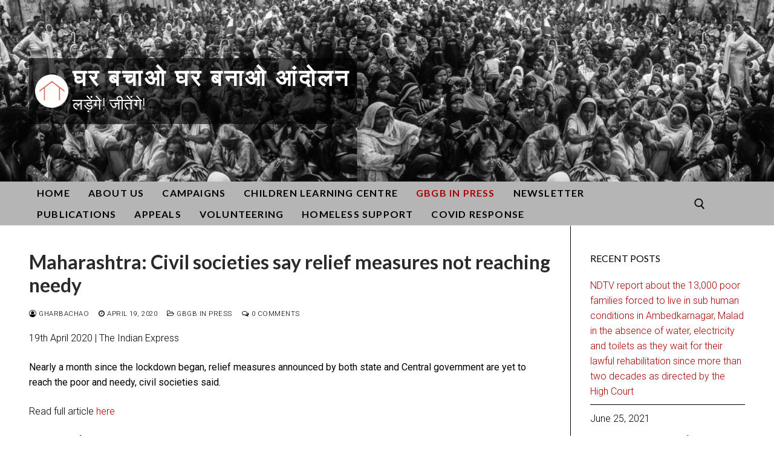

--- FILE ---
content_type: text/html; charset=UTF-8
request_url: https://gbgbandolan.org/gbgb-in-press/maharashtra-civil-societies-say-relief-measures-not-reaching-needy/
body_size: 15861
content:
<!doctype html>
<html lang="en">
<head>
	<meta charset="UTF-8">
	<meta name="viewport" content="width=device-width, initial-scale=1, maximum-scale=10.0, user-scalable=yes">
	<link rel="profile" href="http://gmpg.org/xfn/11">
	<title>Maharashtra: Civil societies say relief measures not reaching needy - घर बचाओ घर बनाओ आंदोलन</title>
	<style>img:is([sizes="auto" i], [sizes^="auto," i]) { contain-intrinsic-size: 3000px 1500px }</style>
	
<!-- The SEO Framework by Sybre Waaijer -->
<meta name="robots" content="max-snippet:-1,max-image-preview:standard,max-video-preview:-1" />
<link rel="canonical" href="https://gbgbandolan.org/gbgb-in-press/maharashtra-civil-societies-say-relief-measures-not-reaching-needy/" />
<meta name="description" content="19th April 2020 | The Indian Express Nearly a month since the lockdown began, relief measures announced by both state and Central government are yet to reach…" />
<meta property="og:type" content="article" />
<meta property="og:locale" content="en_GB" />
<meta property="og:site_name" content="घर बचाओ घर बनाओ आंदोलन" />
<meta property="og:title" content="Maharashtra: Civil societies say relief measures not reaching needy" />
<meta property="og:description" content="19th April 2020 | The Indian Express Nearly a month since the lockdown began, relief measures announced by both state and Central government are yet to reach the poor and needy, civil societies said." />
<meta property="og:url" content="https://gbgbandolan.org/gbgb-in-press/maharashtra-civil-societies-say-relief-measures-not-reaching-needy/" />
<meta property="og:image" content="https://gbgbandolan.org/wp-content/uploads/sites/6/2021/04/cropped-Screen-Shot-2021-04-11-at-12.10.50-AM.png" />
<meta property="og:image:width" content="1267" />
<meta property="og:image:height" content="684" />
<meta property="article:published_time" content="2020-04-19T07:27:35+00:00" />
<meta property="article:modified_time" content="2020-12-24T16:41:45+00:00" />
<meta name="twitter:card" content="summary_large_image" />
<meta name="twitter:title" content="Maharashtra: Civil societies say relief measures not reaching needy" />
<meta name="twitter:description" content="19th April 2020 | The Indian Express Nearly a month since the lockdown began, relief measures announced by both state and Central government are yet to reach the poor and needy, civil societies said." />
<meta name="twitter:image" content="https://gbgbandolan.org/wp-content/uploads/sites/6/2021/04/cropped-Screen-Shot-2021-04-11-at-12.10.50-AM.png" />
<script type="application/ld+json">{"@context":"https://schema.org","@graph":[{"@type":"WebSite","@id":"https://gbgbandolan.org/#/schema/WebSite","url":"https://gbgbandolan.org/","name":"घर बचाओ घर बनाओ आंदोलन","description":"लड़ेंगे! जीतेंगे!","inLanguage":"en","potentialAction":{"@type":"SearchAction","target":{"@type":"EntryPoint","urlTemplate":"https://gbgbandolan.org/search/{search_term_string}/"},"query-input":"required name=search_term_string"},"publisher":{"@type":"Organization","@id":"https://gbgbandolan.org/#/schema/Organization","name":"घर बचाओ घर बनाओ आंदोलन","url":"https://gbgbandolan.org/","logo":{"@type":"ImageObject","url":"https://gbgbandolan.org/wp-content/uploads/sites/6/2021/05/cropped-cropped-circle-cropped-3.png","contentUrl":"https://gbgbandolan.org/wp-content/uploads/sites/6/2021/05/cropped-cropped-circle-cropped-3.png","width":512,"height":512}}},{"@type":"WebPage","@id":"https://gbgbandolan.org/gbgb-in-press/maharashtra-civil-societies-say-relief-measures-not-reaching-needy/","url":"https://gbgbandolan.org/gbgb-in-press/maharashtra-civil-societies-say-relief-measures-not-reaching-needy/","name":"Maharashtra: Civil societies say relief measures not reaching needy - घर बचाओ घर बनाओ आंदोलन","description":"19th April 2020 | The Indian Express Nearly a month since the lockdown began, relief measures announced by both state and Central government are yet to reach…","inLanguage":"en","isPartOf":{"@id":"https://gbgbandolan.org/#/schema/WebSite"},"breadcrumb":{"@type":"BreadcrumbList","@id":"https://gbgbandolan.org/#/schema/BreadcrumbList","itemListElement":[{"@type":"ListItem","position":1,"item":"https://gbgbandolan.org/","name":"घर बचाओ घर बनाओ आंदोलन"},{"@type":"ListItem","position":2,"item":"https://gbgbandolan.org/category/gbgb-in-press/","name":"Category: GBGB in Press"},{"@type":"ListItem","position":3,"name":"Maharashtra: Civil societies say relief measures not reaching needy"}]},"potentialAction":{"@type":"ReadAction","target":"https://gbgbandolan.org/gbgb-in-press/maharashtra-civil-societies-say-relief-measures-not-reaching-needy/"},"datePublished":"2020-04-19T07:27:35+00:00","dateModified":"2020-12-24T16:41:45+00:00","author":{"@type":"Person","@id":"https://gbgbandolan.org/#/schema/Person/8b07d84efe784539713c90629d6a557e","name":"gharbachao"}}]}</script>
<!-- / The SEO Framework by Sybre Waaijer | 18.57ms meta | 0.48ms boot -->

<link rel='dns-prefetch' href='//gbgbandolan.org' />
<link rel='dns-prefetch' href='//fonts.googleapis.com' />
<link rel="alternate" type="application/rss+xml" title="घर बचाओ घर बनाओ आंदोलन &raquo; Feed" href="https://gbgbandolan.org/feed/" />
<link rel="alternate" type="application/rss+xml" title="घर बचाओ घर बनाओ आंदोलन &raquo; Comments Feed" href="https://gbgbandolan.org/comments/feed/" />
<link rel="alternate" type="application/rss+xml" title="घर बचाओ घर बनाओ आंदोलन &raquo; Maharashtra: Civil societies say relief measures not reaching needy Comments Feed" href="https://gbgbandolan.org/gbgb-in-press/maharashtra-civil-societies-say-relief-measures-not-reaching-needy/feed/" />
<script type="text/javascript">
/* <![CDATA[ */
window._wpemojiSettings = {"baseUrl":"https:\/\/s.w.org\/images\/core\/emoji\/16.0.1\/72x72\/","ext":".png","svgUrl":"https:\/\/s.w.org\/images\/core\/emoji\/16.0.1\/svg\/","svgExt":".svg","source":{"concatemoji":"https:\/\/gbgbandolan.org\/wp-includes\/js\/wp-emoji-release.min.js?ver=6.8.3"}};
/*! This file is auto-generated */
!function(s,n){var o,i,e;function c(e){try{var t={supportTests:e,timestamp:(new Date).valueOf()};sessionStorage.setItem(o,JSON.stringify(t))}catch(e){}}function p(e,t,n){e.clearRect(0,0,e.canvas.width,e.canvas.height),e.fillText(t,0,0);var t=new Uint32Array(e.getImageData(0,0,e.canvas.width,e.canvas.height).data),a=(e.clearRect(0,0,e.canvas.width,e.canvas.height),e.fillText(n,0,0),new Uint32Array(e.getImageData(0,0,e.canvas.width,e.canvas.height).data));return t.every(function(e,t){return e===a[t]})}function u(e,t){e.clearRect(0,0,e.canvas.width,e.canvas.height),e.fillText(t,0,0);for(var n=e.getImageData(16,16,1,1),a=0;a<n.data.length;a++)if(0!==n.data[a])return!1;return!0}function f(e,t,n,a){switch(t){case"flag":return n(e,"\ud83c\udff3\ufe0f\u200d\u26a7\ufe0f","\ud83c\udff3\ufe0f\u200b\u26a7\ufe0f")?!1:!n(e,"\ud83c\udde8\ud83c\uddf6","\ud83c\udde8\u200b\ud83c\uddf6")&&!n(e,"\ud83c\udff4\udb40\udc67\udb40\udc62\udb40\udc65\udb40\udc6e\udb40\udc67\udb40\udc7f","\ud83c\udff4\u200b\udb40\udc67\u200b\udb40\udc62\u200b\udb40\udc65\u200b\udb40\udc6e\u200b\udb40\udc67\u200b\udb40\udc7f");case"emoji":return!a(e,"\ud83e\udedf")}return!1}function g(e,t,n,a){var r="undefined"!=typeof WorkerGlobalScope&&self instanceof WorkerGlobalScope?new OffscreenCanvas(300,150):s.createElement("canvas"),o=r.getContext("2d",{willReadFrequently:!0}),i=(o.textBaseline="top",o.font="600 32px Arial",{});return e.forEach(function(e){i[e]=t(o,e,n,a)}),i}function t(e){var t=s.createElement("script");t.src=e,t.defer=!0,s.head.appendChild(t)}"undefined"!=typeof Promise&&(o="wpEmojiSettingsSupports",i=["flag","emoji"],n.supports={everything:!0,everythingExceptFlag:!0},e=new Promise(function(e){s.addEventListener("DOMContentLoaded",e,{once:!0})}),new Promise(function(t){var n=function(){try{var e=JSON.parse(sessionStorage.getItem(o));if("object"==typeof e&&"number"==typeof e.timestamp&&(new Date).valueOf()<e.timestamp+604800&&"object"==typeof e.supportTests)return e.supportTests}catch(e){}return null}();if(!n){if("undefined"!=typeof Worker&&"undefined"!=typeof OffscreenCanvas&&"undefined"!=typeof URL&&URL.createObjectURL&&"undefined"!=typeof Blob)try{var e="postMessage("+g.toString()+"("+[JSON.stringify(i),f.toString(),p.toString(),u.toString()].join(",")+"));",a=new Blob([e],{type:"text/javascript"}),r=new Worker(URL.createObjectURL(a),{name:"wpTestEmojiSupports"});return void(r.onmessage=function(e){c(n=e.data),r.terminate(),t(n)})}catch(e){}c(n=g(i,f,p,u))}t(n)}).then(function(e){for(var t in e)n.supports[t]=e[t],n.supports.everything=n.supports.everything&&n.supports[t],"flag"!==t&&(n.supports.everythingExceptFlag=n.supports.everythingExceptFlag&&n.supports[t]);n.supports.everythingExceptFlag=n.supports.everythingExceptFlag&&!n.supports.flag,n.DOMReady=!1,n.readyCallback=function(){n.DOMReady=!0}}).then(function(){return e}).then(function(){var e;n.supports.everything||(n.readyCallback(),(e=n.source||{}).concatemoji?t(e.concatemoji):e.wpemoji&&e.twemoji&&(t(e.twemoji),t(e.wpemoji)))}))}((window,document),window._wpemojiSettings);
/* ]]> */
</script>
<style id='wp-emoji-styles-inline-css' type='text/css'>

	img.wp-smiley, img.emoji {
		display: inline !important;
		border: none !important;
		box-shadow: none !important;
		height: 1em !important;
		width: 1em !important;
		margin: 0 0.07em !important;
		vertical-align: -0.1em !important;
		background: none !important;
		padding: 0 !important;
	}
</style>
<link rel='stylesheet' id='wp-block-library-css' href='https://gbgbandolan.org/wp-includes/css/dist/block-library/style.min.css?ver=6.8.3' type='text/css' media='all' />
<style id='classic-theme-styles-inline-css' type='text/css'>
/*! This file is auto-generated */
.wp-block-button__link{color:#fff;background-color:#32373c;border-radius:9999px;box-shadow:none;text-decoration:none;padding:calc(.667em + 2px) calc(1.333em + 2px);font-size:1.125em}.wp-block-file__button{background:#32373c;color:#fff;text-decoration:none}
</style>
<style id='global-styles-inline-css' type='text/css'>
:root{--wp--preset--aspect-ratio--square: 1;--wp--preset--aspect-ratio--4-3: 4/3;--wp--preset--aspect-ratio--3-4: 3/4;--wp--preset--aspect-ratio--3-2: 3/2;--wp--preset--aspect-ratio--2-3: 2/3;--wp--preset--aspect-ratio--16-9: 16/9;--wp--preset--aspect-ratio--9-16: 9/16;--wp--preset--color--black: #000000;--wp--preset--color--cyan-bluish-gray: #abb8c3;--wp--preset--color--white: #ffffff;--wp--preset--color--pale-pink: #f78da7;--wp--preset--color--vivid-red: #cf2e2e;--wp--preset--color--luminous-vivid-orange: #ff6900;--wp--preset--color--luminous-vivid-amber: #fcb900;--wp--preset--color--light-green-cyan: #7bdcb5;--wp--preset--color--vivid-green-cyan: #00d084;--wp--preset--color--pale-cyan-blue: #8ed1fc;--wp--preset--color--vivid-cyan-blue: #0693e3;--wp--preset--color--vivid-purple: #9b51e0;--wp--preset--gradient--vivid-cyan-blue-to-vivid-purple: linear-gradient(135deg,rgba(6,147,227,1) 0%,rgb(155,81,224) 100%);--wp--preset--gradient--light-green-cyan-to-vivid-green-cyan: linear-gradient(135deg,rgb(122,220,180) 0%,rgb(0,208,130) 100%);--wp--preset--gradient--luminous-vivid-amber-to-luminous-vivid-orange: linear-gradient(135deg,rgba(252,185,0,1) 0%,rgba(255,105,0,1) 100%);--wp--preset--gradient--luminous-vivid-orange-to-vivid-red: linear-gradient(135deg,rgba(255,105,0,1) 0%,rgb(207,46,46) 100%);--wp--preset--gradient--very-light-gray-to-cyan-bluish-gray: linear-gradient(135deg,rgb(238,238,238) 0%,rgb(169,184,195) 100%);--wp--preset--gradient--cool-to-warm-spectrum: linear-gradient(135deg,rgb(74,234,220) 0%,rgb(151,120,209) 20%,rgb(207,42,186) 40%,rgb(238,44,130) 60%,rgb(251,105,98) 80%,rgb(254,248,76) 100%);--wp--preset--gradient--blush-light-purple: linear-gradient(135deg,rgb(255,206,236) 0%,rgb(152,150,240) 100%);--wp--preset--gradient--blush-bordeaux: linear-gradient(135deg,rgb(254,205,165) 0%,rgb(254,45,45) 50%,rgb(107,0,62) 100%);--wp--preset--gradient--luminous-dusk: linear-gradient(135deg,rgb(255,203,112) 0%,rgb(199,81,192) 50%,rgb(65,88,208) 100%);--wp--preset--gradient--pale-ocean: linear-gradient(135deg,rgb(255,245,203) 0%,rgb(182,227,212) 50%,rgb(51,167,181) 100%);--wp--preset--gradient--electric-grass: linear-gradient(135deg,rgb(202,248,128) 0%,rgb(113,206,126) 100%);--wp--preset--gradient--midnight: linear-gradient(135deg,rgb(2,3,129) 0%,rgb(40,116,252) 100%);--wp--preset--font-size--small: 13px;--wp--preset--font-size--medium: 20px;--wp--preset--font-size--large: 36px;--wp--preset--font-size--x-large: 42px;--wp--preset--spacing--20: 0.44rem;--wp--preset--spacing--30: 0.67rem;--wp--preset--spacing--40: 1rem;--wp--preset--spacing--50: 1.5rem;--wp--preset--spacing--60: 2.25rem;--wp--preset--spacing--70: 3.38rem;--wp--preset--spacing--80: 5.06rem;--wp--preset--shadow--natural: 6px 6px 9px rgba(0, 0, 0, 0.2);--wp--preset--shadow--deep: 12px 12px 50px rgba(0, 0, 0, 0.4);--wp--preset--shadow--sharp: 6px 6px 0px rgba(0, 0, 0, 0.2);--wp--preset--shadow--outlined: 6px 6px 0px -3px rgba(255, 255, 255, 1), 6px 6px rgba(0, 0, 0, 1);--wp--preset--shadow--crisp: 6px 6px 0px rgba(0, 0, 0, 1);}:where(.is-layout-flex){gap: 0.5em;}:where(.is-layout-grid){gap: 0.5em;}body .is-layout-flex{display: flex;}.is-layout-flex{flex-wrap: wrap;align-items: center;}.is-layout-flex > :is(*, div){margin: 0;}body .is-layout-grid{display: grid;}.is-layout-grid > :is(*, div){margin: 0;}:where(.wp-block-columns.is-layout-flex){gap: 2em;}:where(.wp-block-columns.is-layout-grid){gap: 2em;}:where(.wp-block-post-template.is-layout-flex){gap: 1.25em;}:where(.wp-block-post-template.is-layout-grid){gap: 1.25em;}.has-black-color{color: var(--wp--preset--color--black) !important;}.has-cyan-bluish-gray-color{color: var(--wp--preset--color--cyan-bluish-gray) !important;}.has-white-color{color: var(--wp--preset--color--white) !important;}.has-pale-pink-color{color: var(--wp--preset--color--pale-pink) !important;}.has-vivid-red-color{color: var(--wp--preset--color--vivid-red) !important;}.has-luminous-vivid-orange-color{color: var(--wp--preset--color--luminous-vivid-orange) !important;}.has-luminous-vivid-amber-color{color: var(--wp--preset--color--luminous-vivid-amber) !important;}.has-light-green-cyan-color{color: var(--wp--preset--color--light-green-cyan) !important;}.has-vivid-green-cyan-color{color: var(--wp--preset--color--vivid-green-cyan) !important;}.has-pale-cyan-blue-color{color: var(--wp--preset--color--pale-cyan-blue) !important;}.has-vivid-cyan-blue-color{color: var(--wp--preset--color--vivid-cyan-blue) !important;}.has-vivid-purple-color{color: var(--wp--preset--color--vivid-purple) !important;}.has-black-background-color{background-color: var(--wp--preset--color--black) !important;}.has-cyan-bluish-gray-background-color{background-color: var(--wp--preset--color--cyan-bluish-gray) !important;}.has-white-background-color{background-color: var(--wp--preset--color--white) !important;}.has-pale-pink-background-color{background-color: var(--wp--preset--color--pale-pink) !important;}.has-vivid-red-background-color{background-color: var(--wp--preset--color--vivid-red) !important;}.has-luminous-vivid-orange-background-color{background-color: var(--wp--preset--color--luminous-vivid-orange) !important;}.has-luminous-vivid-amber-background-color{background-color: var(--wp--preset--color--luminous-vivid-amber) !important;}.has-light-green-cyan-background-color{background-color: var(--wp--preset--color--light-green-cyan) !important;}.has-vivid-green-cyan-background-color{background-color: var(--wp--preset--color--vivid-green-cyan) !important;}.has-pale-cyan-blue-background-color{background-color: var(--wp--preset--color--pale-cyan-blue) !important;}.has-vivid-cyan-blue-background-color{background-color: var(--wp--preset--color--vivid-cyan-blue) !important;}.has-vivid-purple-background-color{background-color: var(--wp--preset--color--vivid-purple) !important;}.has-black-border-color{border-color: var(--wp--preset--color--black) !important;}.has-cyan-bluish-gray-border-color{border-color: var(--wp--preset--color--cyan-bluish-gray) !important;}.has-white-border-color{border-color: var(--wp--preset--color--white) !important;}.has-pale-pink-border-color{border-color: var(--wp--preset--color--pale-pink) !important;}.has-vivid-red-border-color{border-color: var(--wp--preset--color--vivid-red) !important;}.has-luminous-vivid-orange-border-color{border-color: var(--wp--preset--color--luminous-vivid-orange) !important;}.has-luminous-vivid-amber-border-color{border-color: var(--wp--preset--color--luminous-vivid-amber) !important;}.has-light-green-cyan-border-color{border-color: var(--wp--preset--color--light-green-cyan) !important;}.has-vivid-green-cyan-border-color{border-color: var(--wp--preset--color--vivid-green-cyan) !important;}.has-pale-cyan-blue-border-color{border-color: var(--wp--preset--color--pale-cyan-blue) !important;}.has-vivid-cyan-blue-border-color{border-color: var(--wp--preset--color--vivid-cyan-blue) !important;}.has-vivid-purple-border-color{border-color: var(--wp--preset--color--vivid-purple) !important;}.has-vivid-cyan-blue-to-vivid-purple-gradient-background{background: var(--wp--preset--gradient--vivid-cyan-blue-to-vivid-purple) !important;}.has-light-green-cyan-to-vivid-green-cyan-gradient-background{background: var(--wp--preset--gradient--light-green-cyan-to-vivid-green-cyan) !important;}.has-luminous-vivid-amber-to-luminous-vivid-orange-gradient-background{background: var(--wp--preset--gradient--luminous-vivid-amber-to-luminous-vivid-orange) !important;}.has-luminous-vivid-orange-to-vivid-red-gradient-background{background: var(--wp--preset--gradient--luminous-vivid-orange-to-vivid-red) !important;}.has-very-light-gray-to-cyan-bluish-gray-gradient-background{background: var(--wp--preset--gradient--very-light-gray-to-cyan-bluish-gray) !important;}.has-cool-to-warm-spectrum-gradient-background{background: var(--wp--preset--gradient--cool-to-warm-spectrum) !important;}.has-blush-light-purple-gradient-background{background: var(--wp--preset--gradient--blush-light-purple) !important;}.has-blush-bordeaux-gradient-background{background: var(--wp--preset--gradient--blush-bordeaux) !important;}.has-luminous-dusk-gradient-background{background: var(--wp--preset--gradient--luminous-dusk) !important;}.has-pale-ocean-gradient-background{background: var(--wp--preset--gradient--pale-ocean) !important;}.has-electric-grass-gradient-background{background: var(--wp--preset--gradient--electric-grass) !important;}.has-midnight-gradient-background{background: var(--wp--preset--gradient--midnight) !important;}.has-small-font-size{font-size: var(--wp--preset--font-size--small) !important;}.has-medium-font-size{font-size: var(--wp--preset--font-size--medium) !important;}.has-large-font-size{font-size: var(--wp--preset--font-size--large) !important;}.has-x-large-font-size{font-size: var(--wp--preset--font-size--x-large) !important;}
:where(.wp-block-post-template.is-layout-flex){gap: 1.25em;}:where(.wp-block-post-template.is-layout-grid){gap: 1.25em;}
:where(.wp-block-columns.is-layout-flex){gap: 2em;}:where(.wp-block-columns.is-layout-grid){gap: 2em;}
:root :where(.wp-block-pullquote){font-size: 1.5em;line-height: 1.6;}
</style>
<link rel='stylesheet' id='buttonscript-css' href='https://gbgbandolan.org/wp-content/plugins/sputznik-siteorigin-widgets/assets/css/sow.css?ver=1768654065' type='text/css' media='all' />
<link rel='stylesheet' id='font-awesome-css' href='https://gbgbandolan.org/wp-content/themes/customify/assets/fonts/font-awesome/css/font-awesome.min.css?ver=5.0.0' type='text/css' media='all' />
<link rel='stylesheet' id='customify-google-font-css' href='//fonts.googleapis.com/css?family=Roboto%3A100%2C100i%2C300%2C300i%2C400%2C400i%2C500%2C500i%2C700%2C700i%2C900%2C900i%7CLato%3A100%2C100i%2C300%2C300i%2C400%2C400i%2C700%2C700i%2C900%2C900i&#038;display=swap&#038;ver=0.4.11' type='text/css' media='all' />
<link rel='stylesheet' id='customify-style-css' href='https://gbgbandolan.org/wp-content/themes/customify/style.min.css?ver=0.4.11' type='text/css' media='all' />
<style id='customify-style-inline-css' type='text/css'>
.header-top .header--row-inner,body:not(.fl-builder-edit) .button,body:not(.fl-builder-edit) button:not(.menu-mobile-toggle, .components-button, .customize-partial-edit-shortcut-button),body:not(.fl-builder-edit) input[type="button"]:not(.ed_button),button.button,input[type="button"]:not(.ed_button, .components-button, .customize-partial-edit-shortcut-button),input[type="reset"]:not(.components-button, .customize-partial-edit-shortcut-button),input[type="submit"]:not(.components-button, .customize-partial-edit-shortcut-button),.pagination .nav-links > *:hover,.pagination .nav-links span,.nav-menu-desktop.style-full-height .primary-menu-ul > li.current-menu-item > a,.nav-menu-desktop.style-full-height .primary-menu-ul > li.current-menu-ancestor > a,.nav-menu-desktop.style-full-height .primary-menu-ul > li > a:hover,.posts-layout .readmore-button:hover{    background-color: #000000;}.posts-layout .readmore-button {color: #000000;}.pagination .nav-links > *:hover,.pagination .nav-links span,.entry-single .tags-links a:hover,.entry-single .cat-links a:hover,.posts-layout .readmore-button,.posts-layout .readmore-button:hover{    border-color: #000000;}.customify-builder-btn{    background-color: #c3512f;}body{    color: #010101;}abbr, acronym {    border-bottom-color: #010101;}a                {                    color: #aa0000;}a:hover,a:focus,.link-meta:hover, .link-meta a:hover{    color: #1e73be;}h2 + h3,.comments-area h2 + .comments-title,.h2 + h3,.comments-area .h2 + .comments-title,.page-breadcrumb {    border-top-color: #000000;}blockquote,.site-content .widget-area .menu li.current-menu-item > a:before{    border-left-color: #000000;}@media screen and (min-width: 64em) {    .comment-list .children li.comment {        border-left-color: #000000;    }    .comment-list .children li.comment:after {        background-color: #000000;    }}.page-titlebar, .page-breadcrumb,.posts-layout .entry-inner {    border-bottom-color: #000000;}.header-search-form .search-field,.entry-content .page-links a,.header-search-modal,.pagination .nav-links > *,.entry-footer .tags-links a, .entry-footer .cat-links a,.search .content-area article,.site-content .widget-area .menu li.current-menu-item > a,.posts-layout .entry-inner,.post-navigation .nav-links,article.comment .comment-meta,.widget-area .widget_pages li a, .widget-area .widget_categories li a, .widget-area .widget_archive li a, .widget-area .widget_meta li a, .widget-area .widget_nav_menu li a, .widget-area .widget_product_categories li a, .widget-area .widget_recent_entries li a, .widget-area .widget_rss li a,.widget-area .widget_recent_comments li{    border-color: #000000;}.header-search-modal::before {    border-top-color: #000000;    border-left-color: #000000;}@media screen and (min-width: 48em) {    .content-sidebar.sidebar_vertical_border .content-area {        border-right-color: #000000;    }    .sidebar-content.sidebar_vertical_border .content-area {        border-left-color: #000000;    }    .sidebar-sidebar-content.sidebar_vertical_border .sidebar-primary {        border-right-color: #000000;    }    .sidebar-sidebar-content.sidebar_vertical_border .sidebar-secondary {        border-right-color: #000000;    }    .content-sidebar-sidebar.sidebar_vertical_border .sidebar-primary {        border-left-color: #000000;    }    .content-sidebar-sidebar.sidebar_vertical_border .sidebar-secondary {        border-left-color: #000000;    }    .sidebar-content-sidebar.sidebar_vertical_border .content-area {        border-left-color: #000000;        border-right-color: #000000;    }    .sidebar-content-sidebar.sidebar_vertical_border .content-area {        border-left-color: #000000;        border-right-color: #000000;    }}article.comment .comment-post-author {background: #000000;}.pagination .nav-links > *,.link-meta,.link-meta a,.color-meta,.entry-single .tags-links:before,.entry-single .cats-links:before{    color: #000000;}h1, h2, h3, h4, h5, h6 { color: #000000;}.site-content .widget-title { color: #000000;}body {font-family: "Roboto";font-weight: 300;font-size: 16px;}h1, h2, h3, h4, h5, h6, .h1, .h2, .h3, .h4, .h5, .h6 {font-family: "Lato";font-weight: 700;}.site-branding .site-title, .site-branding .site-title a {font-size: 38px;letter-spacing: 3.7px;}.site-branding .site-description {font-size: 26px;}#page-cover {background-image: url("https://gbgbandolan.org/wp-content/themes/customify/assets/images/default-cover.jpg");}.header--row:not(.header--transparent).header-main .header--row-inner  {background-image: url("https://gbgbandolan.org/wp-content/uploads/sites/6/2018/11/GBGB_Cover_1.jpg");-webkit-background-size: auto; -moz-background-size: auto; -o-background-size: auto; background-size: auto;background-position: center;background-repeat: repeat-x;} .header--row:not(.header--transparent).header-bottom .header--row-inner  {background-color: #b5b5b5;} #header-menu-sidebar-bg  {color: #000000; text-decoration-color: #000000;} #header-menu-sidebar-bg .menu li a, #header-menu-sidebar-bg .item--html a, #header-menu-sidebar-bg .cart-item-link, #header-menu-sidebar-bg .nav-toggle-icon  {color: #010101; text-decoration-color: #010101;} #header-menu-sidebar-bg .menu li a:hover, #header-menu-sidebar-bg .item--html a:hover, #header-menu-sidebar-bg .cart-item-link:hover, #header-menu-sidebar-bg li.open-sub .nav-toggle-icon  {color: #aa0000; text-decoration-color: #aa0000;} .sub-menu .li-duplicator {display:none !important;}.builder-header-html-item.item--html p, .builder-header-html-item.item--html {font-size: 22px;}.header--row:not(.header--transparent) .menu-mobile-toggle:hover {color: #aa0000;}.header-search_icon-item .search-icon  {color: #000000; text-decoration-color: #000000;} .header-search_icon-item .header-search-modal  {border-style: solid;} .header-search_icon-item .search-field  {border-style: solid;} .dark-mode .header-search_box-item .search-form-fields, .header-search_box-item .search-form-fields  {border-style: solid;} .builder-item--primary-menu .nav-menu-desktop .primary-menu-ul > li > a  {color: #000000; text-decoration-color: #000000;} .header--row:not(.header--transparent) .builder-item--primary-menu .nav-menu-desktop .primary-menu-ul > li > a:hover, .header--row:not(.header--transparent) .builder-item--primary-menu .nav-menu-desktop .primary-menu-ul > li.current-menu-item > a, .header--row:not(.header--transparent) .builder-item--primary-menu .nav-menu-desktop .primary-menu-ul > li.current-menu-ancestor > a, .header--row:not(.header--transparent) .builder-item--primary-menu .nav-menu-desktop .primary-menu-ul > li.current-menu-parent > a  {color: #aa0000; text-decoration-color: #aa0000;} .builder-item--primary-menu .nav-menu-desktop .primary-menu-ul > li > a,.builder-item-sidebar .primary-menu-sidebar .primary-menu-ul > li > a {font-family: "Lato";font-style: normal;font-weight: 700;text-transform: uppercase;font-size: 16px;line-height: 11px;letter-spacing: 1.2px;}#cb-row--footer-main .footer--row-inner {background-color: #b5b5b5}#cb-row--footer-bottom .footer--row-inner {background-color: #545454}.builder-item--footer_copyright, .builder-item--footer_copyright p {font-weight: normal;}body  {background-color: #FFFFFF;} .site-content .content-area  {background-color: #FFFFFF;} /* CSS for desktop */#page-cover .page-cover-inner {min-height: 300px;}.header--row.header-top .customify-grid, .header--row.header-top .style-full-height .primary-menu-ul > li > a {min-height: 33px;}.header--row.header-main .customify-grid, .header--row.header-main .style-full-height .primary-menu-ul > li > a {min-height: 300px;}.header--row.header-bottom .customify-grid, .header--row.header-bottom .style-full-height .primary-menu-ul > li > a {min-height: 72px;}.header-menu-sidebar-inner {text-align: center;}.site-header .site-branding img { max-width: 55px; } .site-header .cb-row--mobile .site-branding img { width: 55px; }.header--row .builder-first--logo {text-align: left;}.header--row .builder-item--nav-icon, .builder-item.builder-item--group .item--inner.builder-item--nav-icon {margin-right: 7px;}.header--row .builder-first--nav-icon {text-align: right;}.header-search_icon-item .search-submit {margin-left: -40px;}.header-search_box-item .search-submit{margin-left: -40px;} .header-search_box-item .woo_bootster_search .search-submit{margin-left: -40px;} .header-search_box-item .header-search-form button.search-submit{margin-left:-40px;}.header--row .builder-item--primary-menu, .builder-item.builder-item--group .item--inner.builder-item--primary-menu {margin-right: 7px;}.header--row .builder-first--primary-menu {text-align: left;}.footer--row .builder-first--footer-1 {text-align: left;}.footer--row .builder-first--footer_copyright {text-align: center;}.footer-social-icons.customify-builder-social-icons li a { font-size: 24px; }.footer-social-icons.customify-builder-social-icons li a {padding: 0.5em;}.footer-social-icons.customify-builder-social-icons li {margin-left: 10px; margin-right: 10px;}/* CSS for tablet */@media screen and (max-width: 1024px) { #page-cover .page-cover-inner {min-height: 250px;}.header--row .builder-first--nav-icon {text-align: right;}.header-search_icon-item .search-submit {margin-left: -40px;}.header-search_box-item .search-submit{margin-left: -40px;} .header-search_box-item .woo_bootster_search .search-submit{margin-left: -40px;} .header-search_box-item .header-search-form button.search-submit{margin-left:-40px;} }/* CSS for mobile */@media screen and (max-width: 568px) { #page-cover .page-cover-inner {min-height: 200px;}.header--row.header-top .customify-grid, .header--row.header-top .style-full-height .primary-menu-ul > li > a {min-height: 33px;}.header--row .builder-first--nav-icon {text-align: right;}.header-search_icon-item .search-submit {margin-left: -40px;}.header-search_box-item .search-submit{margin-left: -40px;} .header-search_box-item .woo_bootster_search .search-submit{margin-left: -40px;} .header-search_box-item .header-search-form button.search-submit{margin-left:-40px;} }
</style>
<script type="text/javascript" src="https://gbgbandolan.org/wp-includes/js/tinymce/tinymce.min.js?ver=49110-20250317" id="wp-tinymce-root-js"></script>
<script type="text/javascript" src="https://gbgbandolan.org/wp-includes/js/tinymce/plugins/compat3x/plugin.min.js?ver=49110-20250317" id="wp-tinymce-js"></script>
<script type="text/javascript" src="https://gbgbandolan.org/wp-includes/js/jquery/jquery.min.js?ver=3.7.1" id="jquery-core-js"></script>
<script type="text/javascript" src="https://gbgbandolan.org/wp-includes/js/jquery/jquery-migrate.min.js?ver=3.4.1" id="jquery-migrate-js"></script>
<link rel="https://api.w.org/" href="https://gbgbandolan.org/wp-json/" /><link rel="alternate" title="JSON" type="application/json" href="https://gbgbandolan.org/wp-json/wp/v2/posts/1453" /><link rel="EditURI" type="application/rsd+xml" title="RSD" href="https://gbgbandolan.org/xmlrpc.php?rsd" />
<link rel="alternate" title="oEmbed (JSON)" type="application/json+oembed" href="https://gbgbandolan.org/wp-json/oembed/1.0/embed?url=https%3A%2F%2Fgbgbandolan.org%2Fgbgb-in-press%2Fmaharashtra-civil-societies-say-relief-measures-not-reaching-needy%2F" />
<link rel="alternate" title="oEmbed (XML)" type="text/xml+oembed" href="https://gbgbandolan.org/wp-json/oembed/1.0/embed?url=https%3A%2F%2Fgbgbandolan.org%2Fgbgb-in-press%2Fmaharashtra-civil-societies-say-relief-measures-not-reaching-needy%2F&#038;format=xml" />
<link rel="pingback" href="https://gbgbandolan.org/xmlrpc.php"><link rel="icon" href="https://gbgbandolan.org/wp-content/uploads/sites/6/2021/05/cropped-Logo-Ghar-Bachao-Ghar-Banao-Andolan-32x32.png" sizes="32x32" />
<link rel="icon" href="https://gbgbandolan.org/wp-content/uploads/sites/6/2021/05/cropped-Logo-Ghar-Bachao-Ghar-Banao-Andolan-192x192.png" sizes="192x192" />
<link rel="apple-touch-icon" href="https://gbgbandolan.org/wp-content/uploads/sites/6/2021/05/cropped-Logo-Ghar-Bachao-Ghar-Banao-Andolan-180x180.png" />
<meta name="msapplication-TileImage" content="https://gbgbandolan.org/wp-content/uploads/sites/6/2021/05/cropped-Logo-Ghar-Bachao-Ghar-Banao-Andolan-270x270.png" />
		<style type="text/css" id="wp-custom-css">
			.site-branding  {
	background: rgba(0,0,0,0.6);
	padding: 10px;
	
}
		</style>
		</head>

<body class="wp-singular post-template-default single single-post postid-1453 single-format-standard wp-custom-logo wp-theme-customify content-sidebar main-layout-content-sidebar sidebar_vertical_border site-full-width menu_sidebar_slide_overlay">
<div id="page" class="site box-shadow">
	<a class="skip-link screen-reader-text" href="#site-content">Skip to content</a>
	<a class="close is-size-medium  close-panel close-sidebar-panel" href="#">
        <span class="hamburger hamburger--squeeze is-active">
            <span class="hamburger-box">
              <span class="hamburger-inner"><span class="screen-reader-text">Menu</span></span>
            </span>
        </span>
        <span class="screen-reader-text">Close</span>
        </a><header id="masthead" class="site-header header-"><div id="masthead-inner" class="site-header-inner">							<div  class="header-main header--row layout-full-contained"  id="cb-row--header-main"  data-row-id="main"  data-show-on="desktop mobile">
								<div class="header--row-inner header-main-inner dark-mode">
									<div class="customify-container">
										<div class="customify-grid cb-row--desktop hide-on-mobile hide-on-tablet customify-grid-middle"><div class="customify-col-12_md-12_sm-12 builder-item builder-first--logo" data-push-left=""><div class="item--inner builder-item--logo" data-section="title_tagline" data-item-id="logo" >		<div class="site-branding logo-left">
						<a href="https://gbgbandolan.org/" class="logo-link" rel="home" itemprop="url">
				<img class="site-img-logo" src="https://gbgbandolan.org/wp-content/uploads/sites/6/2021/05/cropped-cropped-circle-cropped-3.png" alt="घर बचाओ घर बनाओ आंदोलन">
							</a>
			<div class="site-name-desc">						<p class="site-title">
							<a href="https://gbgbandolan.org/" rel="home">घर बचाओ घर बनाओ आंदोलन</a>
						</p>
												<p class="site-description text-uppercase text-xsmall">लड़ेंगे! जीतेंगे!</p>
						</div>		</div><!-- .site-branding -->
		</div></div></div><div class="cb-row--mobile hide-on-desktop customify-grid customify-grid-middle"><div class="customify-col-5_md-5_sm-5 builder-item builder-first--logo" data-push-left=""><div class="item--inner builder-item--logo" data-section="title_tagline" data-item-id="logo" >		<div class="site-branding logo-left">
						<a href="https://gbgbandolan.org/" class="logo-link" rel="home" itemprop="url">
				<img class="site-img-logo" src="https://gbgbandolan.org/wp-content/uploads/sites/6/2021/05/cropped-cropped-circle-cropped-3.png" alt="घर बचाओ घर बनाओ आंदोलन">
							</a>
			<div class="site-name-desc">						<p class="site-title">
							<a href="https://gbgbandolan.org/" rel="home">घर बचाओ घर बनाओ आंदोलन</a>
						</p>
												<p class="site-description text-uppercase text-xsmall">लड़ेंगे! जीतेंगे!</p>
						</div>		</div><!-- .site-branding -->
		</div></div><div class="customify-col-3_md-3_sm-3 builder-item builder-first--nav-icon" data-push-left="off-4"><div class="item--inner builder-item--nav-icon" data-section="header_menu_icon" data-item-id="nav-icon" >		<button type="button" class="menu-mobile-toggle item-button is-size-desktop-medium is-size-tablet-medium is-size-mobile-medium"  aria-label="nav icon">
			<span class="hamburger hamburger--squeeze">
				<span class="hamburger-box">
					<span class="hamburger-inner"></span>
				</span>
			</span>
			<span class="nav-icon--label hide-on-tablet hide-on-mobile">Menu</span></button>
		</div></div></div>									</div>
								</div>
							</div>
														<div  class="header-bottom header--row hide-on-mobile hide-on-tablet layout-full-contained"  id="cb-row--header-bottom"  data-row-id="bottom"  data-show-on="desktop">
								<div class="header--row-inner header-bottom-inner light-mode">
									<div class="customify-container">
										<div class="customify-grid  customify-grid-middle"><div class="customify-col-11_md-11_sm-11 builder-item builder-first--primary-menu" data-push-left=""><div class="item--inner builder-item--primary-menu has_menu" data-section="header_menu_primary" data-item-id="primary-menu" ><nav  id="site-navigation-bottom-desktop" class="site-navigation primary-menu primary-menu-bottom nav-menu-desktop primary-menu-desktop style-border-top"><ul id="menu-primary-menu" class="primary-menu-ul menu nav-menu"><li id="menu-item--bottom-desktop-1382" class="menu-item menu-item-type-post_type menu-item-object-page menu-item-home menu-item-1382"><a href="https://gbgbandolan.org/"><span class="link-before">Home</span></a></li>
<li id="menu-item--bottom-desktop-1385" class="menu-item menu-item-type-post_type menu-item-object-page menu-item-1385"><a href="https://gbgbandolan.org/about-us/"><span class="link-before">About Us</span></a></li>
<li id="menu-item--bottom-desktop-1379" class="menu-item menu-item-type-post_type menu-item-object-page menu-item-1379"><a href="https://gbgbandolan.org/campaigns/"><span class="link-before">Campaigns</span></a></li>
<li id="menu-item--bottom-desktop-1383" class="menu-item menu-item-type-taxonomy menu-item-object-category menu-item-1383"><a href="https://gbgbandolan.org/category/children-learning-centre/"><span class="link-before">Children Learning Centre</span></a></li>
<li id="menu-item--bottom-desktop-1386" class="menu-item menu-item-type-taxonomy menu-item-object-category current-post-ancestor current-menu-parent current-post-parent menu-item-1386"><a href="https://gbgbandolan.org/category/gbgb-in-press/"><span class="link-before">GBGB in Press</span></a></li>
<li id="menu-item--bottom-desktop-1387" class="menu-item menu-item-type-taxonomy menu-item-object-category menu-item-1387"><a href="https://gbgbandolan.org/category/newsletter/"><span class="link-before">Newsletter</span></a></li>
<li id="menu-item--bottom-desktop-1393" class="menu-item menu-item-type-taxonomy menu-item-object-category menu-item-1393"><a href="https://gbgbandolan.org/category/publications/"><span class="link-before">Publications</span></a></li>
<li id="menu-item--bottom-desktop-1384" class="menu-item menu-item-type-taxonomy menu-item-object-category menu-item-1384"><a href="https://gbgbandolan.org/category/appeals/"><span class="link-before">Appeals</span></a></li>
<li id="menu-item--bottom-desktop-1377" class="menu-item menu-item-type-post_type menu-item-object-page menu-item-1377"><a href="https://gbgbandolan.org/volunteering/"><span class="link-before">Volunteering</span></a></li>
<li id="menu-item--bottom-desktop-1554" class="menu-item menu-item-type-post_type menu-item-object-page menu-item-1554"><a href="https://gbgbandolan.org/homeless-support/"><span class="link-before">HOMELESS SUPPORT</span></a></li>
<li id="menu-item--bottom-desktop-1571" class="menu-item menu-item-type-post_type menu-item-object-page menu-item-1571"><a href="https://gbgbandolan.org/covid-response/"><span class="link-before">COVID response</span></a></li>
</ul></nav></div></div><div class="customify-col-1_md-1_sm-1 builder-item builder-first--search_icon" data-push-left=""><div class="item--inner builder-item--search_icon" data-section="search_icon" data-item-id="search_icon" ><div class="header-search_icon-item item--search_icon">		<a class="search-icon" href="#" aria-label="open search tool">
			<span class="ic-search">
				<svg aria-hidden="true" focusable="false" role="presentation" xmlns="http://www.w3.org/2000/svg" width="20" height="21" viewBox="0 0 20 21">
					<path fill="currentColor" fill-rule="evenodd" d="M12.514 14.906a8.264 8.264 0 0 1-4.322 1.21C3.668 16.116 0 12.513 0 8.07 0 3.626 3.668.023 8.192.023c4.525 0 8.193 3.603 8.193 8.047 0 2.033-.769 3.89-2.035 5.307l4.999 5.552-1.775 1.597-5.06-5.62zm-4.322-.843c3.37 0 6.102-2.684 6.102-5.993 0-3.31-2.732-5.994-6.102-5.994S2.09 4.76 2.09 8.07c0 3.31 2.732 5.993 6.102 5.993z"></path>
				</svg>
			</span>
			<span class="ic-close">
				<svg version="1.1" id="Capa_1" xmlns="http://www.w3.org/2000/svg" xmlns:xlink="http://www.w3.org/1999/xlink" x="0px" y="0px" width="612px" height="612px" viewBox="0 0 612 612" fill="currentColor" style="enable-background:new 0 0 612 612;" xml:space="preserve"><g><g id="cross"><g><polygon points="612,36.004 576.521,0.603 306,270.608 35.478,0.603 0,36.004 270.522,306.011 0,575.997 35.478,611.397 306,341.411 576.521,611.397 612,575.997 341.459,306.011 " /></g></g></g><g></g><g></g><g></g><g></g><g></g><g></g><g></g><g></g><g></g><g></g><g></g><g></g><g></g><g></g><g></g></svg>
			</span>
			<span class="arrow-down"></span>
		</a>
		<div class="header-search-modal-wrapper">
			<form role="search" class="header-search-modal header-search-form" action="https://gbgbandolan.org/">
				<label>
					<span class="screen-reader-text">Search for:</span>
					<input type="search" class="search-field" placeholder="" value="" name="s" title="Search for:" />
				</label>
				<button type="submit" class="search-submit" aria-label="submit search">
					<svg aria-hidden="true" focusable="false" role="presentation" xmlns="http://www.w3.org/2000/svg" width="20" height="21" viewBox="0 0 20 21">
						<path fill="currentColor" fill-rule="evenodd" d="M12.514 14.906a8.264 8.264 0 0 1-4.322 1.21C3.668 16.116 0 12.513 0 8.07 0 3.626 3.668.023 8.192.023c4.525 0 8.193 3.603 8.193 8.047 0 2.033-.769 3.89-2.035 5.307l4.999 5.552-1.775 1.597-5.06-5.62zm-4.322-.843c3.37 0 6.102-2.684 6.102-5.993 0-3.31-2.732-5.994-6.102-5.994S2.09 4.76 2.09 8.07c0 3.31 2.732 5.993 6.102 5.993z"></path>
					</svg>
				</button>
			</form>
		</div>
		</div></div></div></div>									</div>
								</div>
							</div>
							<div id="header-menu-sidebar" class="header-menu-sidebar menu-sidebar-panel light-mode"><div id="header-menu-sidebar-bg" class="header-menu-sidebar-bg"><div id="header-menu-sidebar-inner" class="header-menu-sidebar-inner"><div class="builder-item-sidebar mobile-item--html"><div class="item--inner" data-item-id="html" data-section="header_html"><div class="builder-header-html-item item--html"><p>घर बचाओ घर बनाओ आंदोलन</p>
</div></div></div><div class="builder-item-sidebar mobile-item--primary-menu mobile-item--menu "><div class="item--inner" data-item-id="primary-menu" data-section="header_menu_primary"><nav  id="site-navigation-sidebar-mobile" class="site-navigation primary-menu primary-menu-sidebar nav-menu-mobile primary-menu-mobile style-border-top"><ul id="menu-primary-menu" class="primary-menu-ul menu nav-menu"><li id="menu-item--sidebar-mobile-1382" class="menu-item menu-item-type-post_type menu-item-object-page menu-item-home menu-item-1382"><a href="https://gbgbandolan.org/"><span class="link-before">Home</span></a></li>
<li id="menu-item--sidebar-mobile-1385" class="menu-item menu-item-type-post_type menu-item-object-page menu-item-1385"><a href="https://gbgbandolan.org/about-us/"><span class="link-before">About Us</span></a></li>
<li id="menu-item--sidebar-mobile-1379" class="menu-item menu-item-type-post_type menu-item-object-page menu-item-1379"><a href="https://gbgbandolan.org/campaigns/"><span class="link-before">Campaigns</span></a></li>
<li id="menu-item--sidebar-mobile-1383" class="menu-item menu-item-type-taxonomy menu-item-object-category menu-item-1383"><a href="https://gbgbandolan.org/category/children-learning-centre/"><span class="link-before">Children Learning Centre</span></a></li>
<li id="menu-item--sidebar-mobile-1386" class="menu-item menu-item-type-taxonomy menu-item-object-category current-post-ancestor current-menu-parent current-post-parent menu-item-1386"><a href="https://gbgbandolan.org/category/gbgb-in-press/"><span class="link-before">GBGB in Press</span></a></li>
<li id="menu-item--sidebar-mobile-1387" class="menu-item menu-item-type-taxonomy menu-item-object-category menu-item-1387"><a href="https://gbgbandolan.org/category/newsletter/"><span class="link-before">Newsletter</span></a></li>
<li id="menu-item--sidebar-mobile-1393" class="menu-item menu-item-type-taxonomy menu-item-object-category menu-item-1393"><a href="https://gbgbandolan.org/category/publications/"><span class="link-before">Publications</span></a></li>
<li id="menu-item--sidebar-mobile-1384" class="menu-item menu-item-type-taxonomy menu-item-object-category menu-item-1384"><a href="https://gbgbandolan.org/category/appeals/"><span class="link-before">Appeals</span></a></li>
<li id="menu-item--sidebar-mobile-1377" class="menu-item menu-item-type-post_type menu-item-object-page menu-item-1377"><a href="https://gbgbandolan.org/volunteering/"><span class="link-before">Volunteering</span></a></li>
<li id="menu-item--sidebar-mobile-1554" class="menu-item menu-item-type-post_type menu-item-object-page menu-item-1554"><a href="https://gbgbandolan.org/homeless-support/"><span class="link-before">HOMELESS SUPPORT</span></a></li>
<li id="menu-item--sidebar-mobile-1571" class="menu-item menu-item-type-post_type menu-item-object-page menu-item-1571"><a href="https://gbgbandolan.org/covid-response/"><span class="link-before">COVID response</span></a></li>
</ul></nav></div></div></div></div></div></div></header>	<div id="site-content" class="site-content">
		<div class="customify-container">
			<div class="customify-grid">
				<main id="main" class="content-area customify-col-9_sm-12">
						<div class="content-inner">
				<article id="post-1453" class="entry entry-single post-1453 post type-post status-publish format-standard hentry category-gbgb-in-press">
			<h1 class="entry-title entry--item h2">Maharashtra: Civil societies say relief measures not reaching needy</h1>			<div class="entry-meta entry--item text-uppercase text-xsmall link-meta">
				<span class="meta-item byline"> <span class="author vcard"><a class="url fn n" href="https://gbgbandolan.org/author/gharbachao/"><i class="fa fa-user-circle-o"></i> gharbachao</a></span></span><span class="sep"></span><span class="meta-item posted-on"><a href="https://gbgbandolan.org/gbgb-in-press/maharashtra-civil-societies-say-relief-measures-not-reaching-needy/" rel="bookmark"><i class="fa fa-clock-o" aria-hidden="true"></i> <time class="entry-date published" datetime="2020-04-19T12:57:35+05:30">April 19, 2020</time></a></span><span class="sep"></span><span class="meta-item meta-cat"><a href="https://gbgbandolan.org/category/gbgb-in-press/" rel="tag"><i class="fa fa-folder-open-o" aria-hidden="true"></i> GBGB in Press</a></span><span class="sep"></span><span class="meta-item comments-link"><a href="https://gbgbandolan.org/gbgb-in-press/maharashtra-civil-societies-say-relief-measures-not-reaching-needy/#respond"><i class="fa fa-comments-o"></i> 0 Comments</a></span>			</div><!-- .entry-meta -->
					<div class="entry-content entry--item">
			<p>19th April 2020 | The Indian Express</p>
<p class="synopsis"><strong>Nearly a month since the lockdown began, relief measures announced by both state and Central government are yet to reach the poor and needy, civil societies said.</strong></p>
<p>Read full article <a href="https://indianexpress.com/article/india/maharashtra-civil-societies-say-relief-measures-not-reaching-needy-6368761/lite/?fbclid=IwAR0dfQB8BRI2nFFMHB1kIR32uwvdfld9rcvzEeQnMMIC18PSODkFfFBFi-Y">here</a></p>
<p>Members of several civil societies on Saturday said the state and Central governments need to revisit their current policies in the wake of the lockdown imposed due to COVID-19.</p>
<p>Nearly a month since the lockdown began, relief measures announced by both state and Central government are yet to reach the poor and needy, civil societies said, emphasising on the need for government collaboration with local communities and NGOs for ward-level planning to create appropriate channels for the procurement of relief material, as well as implementation of decisions.</p>
<p>In an online press conference, social activist Bilal Khan said, “Not a single component of the 1.7 lakh crore relief package announced by the government has reached the poor. Many don’t have money to buy a new gas cylinder, and free gas announced by the government has not yet reached them…”</p>
		</div><!-- .entry-content -->
		<div class="entry-post-navigation entry--item">
	<nav class="navigation post-navigation" aria-label="Posts">
		<h2 class="screen-reader-text">Post navigation</h2>
		<div class="nav-links"><div class="nav-previous"><a href="https://gbgbandolan.org/publications/urban-planning-response-in-mumbai-during-the-covid-19-lockdown-a-citizens-charter/" rel="prev"><span class="meta-nav text-uppercase text-xsmall color-meta" aria-hidden="true">Previous</span> <span class="screen-reader-text">Previous post:</span> <span class="post-title text-large">Urban Planning Response in Mumbai During the COVID-19 Lockdown: A Citizen’s Charter</span></a></div><div class="nav-next"><a href="https://gbgbandolan.org/publications/iit-report-survey-of-infrastructure-to-mahul-project-rehabilitates-2019/" rel="next"><span class="meta-nav text-uppercase text-xsmall color-meta" aria-hidden="true">Next</span> <span class="screen-reader-text">Next post:</span> <span class="post-title text-large">IIT Report- Survey of infrastructure to Mahul Project rehabilitates, 2019</span></a></div></div>
	</nav></div><div class="entry-comment-form entry--item">
<div id="comments" class="comments-area">
		<div id="respond" class="comment-respond">
		<h3 id="reply-title" class="comment-reply-title">Leave a Reply <small><a rel="nofollow" id="cancel-comment-reply-link" href="/gbgb-in-press/maharashtra-civil-societies-say-relief-measures-not-reaching-needy/#respond" style="display:none;">Cancel reply</a></small></h3><form action="https://gbgbandolan.org/wp-comments-post.php" method="post" id="commentform" class="comment-form"><p class="comment-notes"><span id="email-notes">Your email address will not be published.</span> <span class="required-field-message">Required fields are marked <span class="required">*</span></span></p><p class="comment-form-comment"><label for="comment">Comment <span class="required">*</span></label> <textarea id="comment" name="comment" cols="45" rows="8" maxlength="65525" required></textarea></p><p class="comment-form-author"><label for="author">Name <span class="required">*</span></label> <input id="author" name="author" type="text" value="" size="30" maxlength="245" autocomplete="name" required /></p>
<p class="comment-form-email"><label for="email">Email <span class="required">*</span></label> <input id="email" name="email" type="email" value="" size="30" maxlength="100" aria-describedby="email-notes" autocomplete="email" required /></p>
<p class="comment-form-url"><label for="url">Website</label> <input id="url" name="url" type="url" value="" size="30" maxlength="200" autocomplete="url" /></p>
<p class="comment-form-cookies-consent"><input id="wp-comment-cookies-consent" name="wp-comment-cookies-consent" type="checkbox" value="yes" /> <label for="wp-comment-cookies-consent">Save my name, email, and website in this browser for the next time I comment.</label></p>
<p class="form-submit"><input name="submit" type="submit" id="submit" class="submit" value="Post Comment" /> <input type='hidden' name='comment_post_ID' value='1453' id='comment_post_ID' />
<input type='hidden' name='comment_parent' id='comment_parent' value='0' />
</p><p style="display: none;"><input type="hidden" id="akismet_comment_nonce" name="akismet_comment_nonce" value="aeb2ca846f" /></p><p style="display: none !important;" class="akismet-fields-container" data-prefix="ak_"><label>&#916;<textarea name="ak_hp_textarea" cols="45" rows="8" maxlength="100"></textarea></label><input type="hidden" id="ak_js_1" name="ak_js" value="76"/><script>document.getElementById( "ak_js_1" ).setAttribute( "value", ( new Date() ).getTime() );</script></p></form>	</div><!-- #respond -->
	
</div><!-- #comments -->
</div>		</article>
			</div><!-- #.content-inner -->
              			</main><!-- #main -->
			<aside id="sidebar-primary" class="sidebar-primary customify-col-3_sm-12">
	<div class="sidebar-primary-inner sidebar-inner widget-area">
		
		<section id="recent-posts-2" class="widget widget_recent_entries">
		<h4 class="widget-title">Recent Posts</h4>
		<ul>
											<li>
					<a href="https://gbgbandolan.org/gbgb-in-press/ndtvabout-the-13000-poor-families-forced-to-live-in-sub-human-conditions-in-ambedkarnagar-malad-in-the-absence-of-water-electricity-and-toilets-as-they-wait-for-their-lawful-rehabilitation-since-mo/">NDTV report about the 13,000 poor families forced to live in sub human conditions in Ambedkarnagar, Malad in the absence of water, electricity and toilets as they wait for their lawful rehabilitation since more than two decades as directed by the High Court</a>
											<span class="post-date">June 25, 2021</span>
									</li>
											<li>
					<a href="https://gbgbandolan.org/gbgb-in-press/activists-compile-list-of-homeless-shelters-in-mumbai/">Activists compile list of homeless shelters in Mumbai</a>
											<span class="post-date">May 27, 2021</span>
									</li>
											<li>
					<a href="https://gbgbandolan.org/appeals/letter-to-cm-maharashtra-by-50-organisations-and-individuals-appealing-immediate-appointment-of-chairperson-and-other-members-in-the-maharashtra-state-human-rights-commission/">Letter to CM Maharashtra by 50 organisations and individuals appealing immediate appointment of chairperson and other members in the Maharashtra State Human Rights Commission</a>
											<span class="post-date">May 27, 2021</span>
									</li>
											<li>
					<a href="https://gbgbandolan.org/uncategorized/workers-organizations-writes-to-cm-maharashtra-demanding-extension-of-covid-relief-package-for-non-registered-informal-workers/">Workers organizations writes to CM Maharashtra demanding extension of COVID relief package for non registered informal workers</a>
											<span class="post-date">May 18, 2021</span>
									</li>
											<li>
					<a href="https://gbgbandolan.org/appeals/residents-of-ambedkarnagar-fear-for-life-demand-rehabilitation/">Residents of Ambedkarnagar fear for life, demand rehabilitation</a>
											<span class="post-date">May 18, 2021</span>
									</li>
					</ul>

		</section><section id="nav_menu-2" class="widget widget_nav_menu"><div class="menu-footer-container"><ul id="menu-footer" class="menu"><li id="menu-item-1051" class="menu-item menu-item-type-post_type menu-item-object-page menu-item-1051"><a href="https://gbgbandolan.org/press-releases/">Press Releases</a></li>
<li id="menu-item-1052" class="menu-item menu-item-type-post_type menu-item-object-page menu-item-1052"><a href="https://gbgbandolan.org/contact-us/">Contact Us</a></li>
</ul></div></section><section id="text-5" class="widget widget_text">			<div class="textwidget"><p><a href="mailto:gbgbandolan@gmail.com">gbgbandolan@gmail.com</a></p>
</div>
		</section>	</div>
</aside><!-- #sidebar-primary -->
		</div><!-- #.customify-grid -->
	</div><!-- #.customify-container -->
</div><!-- #content -->
<footer class="site-footer" id="site-footer">							<div  class="footer-main footer--row layout-full-contained"  id="cb-row--footer-main"  data-row-id="main"  data-show-on="desktop mobile">
								<div class="footer--row-inner footer-main-inner light-mode">
									<div class="customify-container">
										<div class="customify-grid  customify-grid-top"><div class="customify-col-3_md-3_sm-6_xs-12 builder-item builder-first--footer-1" data-push-left="_sm-0"><div class="item--inner builder-item--footer-1" data-section="sidebar-widgets-footer-1" data-item-id="footer-1" ><div class="widget-area"><section id="nav_menu-4" class="widget widget_nav_menu"><div class="menu-footer-container"><ul id="menu-footer-1" class="menu"><li class="menu-item menu-item-type-post_type menu-item-object-page menu-item-1051"><a href="https://gbgbandolan.org/press-releases/">Press Releases</a></li>
<li class="menu-item menu-item-type-post_type menu-item-object-page menu-item-1052"><a href="https://gbgbandolan.org/contact-us/">Contact Us</a></li>
</ul></div></section></div></div></div><div class="customify-col-3_md-3_sm-6_xs-12 builder-item builder-first--footer-social-icons" data-push-left="off-3 _sm-0"><div class="item--inner builder-item--footer-social-icons" data-section="footer_social_icons" data-item-id="footer-social-icons" ><ul class="footer-social-icons customify-builder-social-icons color-default"><li><a class="social-icon-facebook shape-circle" rel="nofollow noopener" target="_blank" href="https://facebook.com/gbgbandolan" aria-label="Facebook"><i class="social-icon fa fa-facebook" title="Facebook"></i></a></li><li><a class="social-icon-twitter shape-circle" rel="nofollow noopener" target="_blank" href="https://twitter.com/gbgbandolan" aria-label="Twitter"><i class="social-icon fa fa-twitter" title="Twitter"></i></a></li><li><a class="social-icon-instagram shape-circle" rel="nofollow noopener" target="_blank" href="https://instagram.com/gbgbandolan" aria-label="Instagram"><i class="social-icon fa fa-instagram" title="Instagram"></i></a></li></ul></div></div></div>									</div>
								</div>
							</div>
														<div  class="footer-bottom footer--row layout-full-contained"  id="cb-row--footer-bottom"  data-row-id="bottom"  data-show-on="desktop">
								<div class="footer--row-inner footer-bottom-inner dark-mode">
									<div class="customify-container">
										<div class="customify-grid  customify-grid-top"><div class="customify-col-12_md-12_sm-12_xs-12 builder-item builder-first--footer_copyright" data-push-left="_sm-0"><div class="item--inner builder-item--footer_copyright" data-section="footer_copyright" data-item-id="footer_copyright" ><div class="builder-footer-copyright-item footer-copyright"><p>Copyright &copy; 2026 घर बचाओ घर बनाओ आंदोलन  |  Powered by <a href="https://wordpress.org/" target="_blank">WordPress</a> and <a href="https://sputznik.com" target="_blank">Sputznik</a> | Supported by <a href="http://ashwinnag.com" target="_blank">ashwin.studio</a></p>
</div></div></div></div>									</div>
								</div>
							</div>
							</footer></div><!-- #page -->

<script type="speculationrules">
{"prefetch":[{"source":"document","where":{"and":[{"href_matches":"\/*"},{"not":{"href_matches":["\/wp-*.php","\/wp-admin\/*","\/wp-content\/uploads\/sites\/6\/*","\/wp-content\/*","\/wp-content\/plugins\/*","\/wp-content\/themes\/customify\/*","\/*\\?(.+)"]}},{"not":{"selector_matches":"a[rel~=\"nofollow\"]"}},{"not":{"selector_matches":".no-prefetch, .no-prefetch a"}}]},"eagerness":"conservative"}]}
</script>
<link rel='stylesheet' id='so-css-customify-css' href='https://gbgbandolan.org/wp-content/uploads/sites/6/so-css/so-css-customify.css?ver=1621408626' type='text/css' media='all' />
<script type="text/javascript" src="https://gbgbandolan.org/wp-content/plugins/sputznik-siteorigin-widgets//assets/js/sow.js?ver=1768654065" id="buttonstyle-js"></script>
<script type="text/javascript" src="https://gbgbandolan.org/wp-content/plugins/sputznik-siteorigin-widgets//assets/js/odometer.js?ver=1768654065" id="odometer-js"></script>
<script type="text/javascript" src="https://gbgbandolan.org/wp-content/plugins/sputznik-siteorigin-widgets//assets/js/honeycomb-user-popup.js?ver=1768654065" id="honeycomb-js"></script>
<script type="text/javascript" id="customify-themejs-js-extra">
/* <![CDATA[ */
var Customify_JS = {"is_rtl":"","css_media_queries":{"all":"%s","desktop":"%s","tablet":"@media screen and (max-width: 1024px) { %s }","mobile":"@media screen and (max-width: 568px) { %s }"},"sidebar_menu_no_duplicator":"1"};
/* ]]> */
</script>
<script type="text/javascript" src="https://gbgbandolan.org/wp-content/themes/customify/assets/js/theme.min.js?ver=0.4.11" id="customify-themejs-js"></script>
<script type="text/javascript" src="https://gbgbandolan.org/wp-includes/js/comment-reply.min.js?ver=6.8.3" id="comment-reply-js" async="async" data-wp-strategy="async"></script>
<script defer type="text/javascript" src="https://gbgbandolan.org/wp-content/plugins/akismet/_inc/akismet-frontend.js?ver=1753200346" id="akismet-frontend-js"></script>

</body>
</html>


--- FILE ---
content_type: text/css
request_url: https://gbgbandolan.org/wp-content/plugins/sputznik-siteorigin-widgets/assets/css/sow.css?ver=1768654065
body_size: 9785
content:
.sp-btn-parent.align-left{ text-align: left; }
.sp-btn-parent.align-center{ text-align: center; }
.sp-btn-parent.align-right{ text-align: right; }
a[href].sp-btn{
  text-decoration: none !important;
  border-radius: 4px;
  padding: 10px 15px;
}

a[href].sp-floating-btn{
  position: fixed;
  bottom: 0;
  left: 50%;
  text-align: center;
  font-weight: 700;
  font-size: 30px;
  border-radius: 0;
  border-top-left-radius: 4px;
  border-top-right-radius: 4px;
  padding: 14px 20px;
  transform: translateX( -50% );
  z-index: 200;
}

/* MODAL BOX */
.inline-modal{
  position: fixed;
  top: 0;
  left: 0;
  width: 100%;
  height: 100%;
  background-color: rgba(32, 32, 32, 0.9);
  -webkit-transition: all 0.5s ease-in-out;
  -moz-transition: all 0.5s ease-in-out;
  -o-transition: all 0.5s ease-in-out;
  -ms-transition: all 0.5s ease-in-out;
  transition: all 0.5s ease-in-out;
  z-index: 1000;
  display: none;

}
.inline-modal.show-modal{
  display: block;
}
.inline-modal .close{
  position: fixed;
  top: 15px;
  right: 15px;
  color: #fff;
  background-color: transparent;
  border-color: transparent;
  padding: 10px 17px;
  font-size: 27px;
}
.inline-overlay{
  position: absolute;
  width: 100%;
  height: 100%;
  left: 0;
  top: 0;
}

.inline-modal-dialog{
  position: absolute;
  width: 90%;
  /* max-width: 600px; */
  padding: 20px;
  background: #fff;
  border-radius: 2px;
  top: 50%;
  left: 50%;
  transform: translate(-50%, -50%);
  max-height: 80%;
  overflow-y: scroll;
}
/* END OF MODAL BOX */

/* Odometer */
/* .odometer-desc span{
  color: #ccc;
}
.odometer-desc{
  color: #888;
} */
.odometer-desc span:first-child{
  margin-right: 15px;
  font-size: 32px;
  /* float: left; */
  font-weight: 900;
}
.odometer-wrapper .odometer-Txt{
  text-align:center;
  /* font-size:40px; */
  font-weight:bold;
  text-transform:uppercase;
  padding: 10px;
}
.odometer-wrapper .odometer-Txt span{display:inline-block;}


/* SOW FLIP CARD */
.flip-grid-4 .post-card {
  position: relative;
  display: inline-block;
  height: 370px;
  width: 100%;
  -webkit-perspective: 1500;
  -webkit-transform-style: preserve-3d;
}
.flip-grid-4 .post-card .front,
.flip-grid-4 .post-card .back,
.flip-grid-4 .post-card .back-inner{
  position: absolute;
  top: 0;
  left: 0;
  right: 0;
  bottom: 0;
}

.flip-grid-4 .post-card .front,
.flip-grid-4 .post-card .back {
  transition: all 0.8s ease-in-out;
  overflow: hidden;
  text-align: left;
  box-shadow: rgba(0, 0, 0, 0.7) 0 2px 6px -2px;
  border-radius: 10px;
  backface-visibility: hidden;
}

.flip-grid-4 .post-card .front {
  transform: rotateY(0);
  z-index: 2;
  display: flex;
  align-items: center;
  transform: rotateY(0);
  padding: 15px;
}

.flip-grid-4 .post-card .front,
.flip-grid-4 .post-card .back-inner{
  justify-content: center;
  background-size: cover;
  background-repeat: no-repeat;
  background-position: center  center;
}

.flip-grid-4 .post-card .back-inner{ display: none; z-index: -1; }

.flip-grid-4 .post-card h2.title{
  margin: 0;
  font-size: 40px;
  font-weight: bold;
  letter-spacing: 0.1em;
  text-transform: uppercase;
  text-align: center;
}

.flip-grid-4 .post-card h4.title{
  font-weight: bold;
  font-size: 25px;
  line-height: 1;
  margin: 0;
  margin-bottom: 10px;
  text-transform: uppercase;
}

.flip-grid-4 .content{
  font-size: 17px;
  margin-bottom: 20px;
}

.flip-grid-4 .post-card .back {
  transform: rotateY(-180deg);
  padding: 30px;
}
.flip-grid-4 .post-card .btn {
  padding: 10px 20px;
  display: inline-block;
  text-decoration: none;
  border-radius: 4px;
  text-align: center;
}

.flip-grid-4 .post-btn{
  display: block;
  width: 100%;
  height: 100%;
}

/* SOW HONEYCOMB USERS POPUP */

.honeycomb-users .honeycomb-user-card{ margin-bottom: 30px; }
.honeycomb-users img { width: 100%; object-fit: cover; object-position: 50% 50%; }
.honeycomb-users .honeycomb-user-body{ height: 100%; }
.honeycomb-user-body .overlay{
  position: absolute;
  top: 0;
  left: 0;
  width: 100%;
  height: 100%;
  cursor: pointer;
  transition: all 0.4s;
}
.honeycomb-user-body .overlay .name{
  display: inline-block;
  position: relative;
  top: 42%;
  left: 50%;
  transform: translate(-50%,-42%);
  font-size: 24px;
  color: #ffffff;
  margin: 0;
  user-select: none;
}
.honeycomb-users .user-meta-sm{ display: none; text-align:center; }
.honeycomb-users .user-meta-sm:not(:last-child){ margin-bottom: 40px; }
.honeycomb-users .user-meta-sm .name{ color:#167c9b; font-size:18px; }
.honeycomb-users .user-meta-sm .bio{ color: #2e3d59; text-align: left; }

.honeycomb-user-body .overlay, .honeycomb-user-body .overlay .name{ visibility: hidden; }
#honeycomb-user-modal .honeycomb-user-body .user-thumbnail-bg{ align-self: start; width: 100%; max-width: 180px; min-height: 180px; background-repeat:no-repeat; background-size: cover; background-position: inherit; }
#honeycomb-user-modal .honeycomb-user-body .user-meta .name{ font-weight: 500; font-size: 16px; line-height: 24px; color: #000000; }

a[data-behaviour~="honeycomb-user-popup"]{
  display: block;
  height: 100%;
  text-decoration: none;
}

a[data-behaviour~="honeycomb-user-popup"]:hover .honeycomb-user-body .overlay{ background: rgba(0,0,0,0.6); }
a[data-behaviour~="honeycomb-user-popup"]:hover .honeycomb-user-body .overlay,
a[data-behaviour~="honeycomb-user-popup"]:hover .honeycomb-user-body .overlay .name{ visibility: visible;; }

/* HONEYCOMB USER MODAL */
#honeycomb-user-modal .modal-content{ border-radius: 4px; }
#honeycomb-user-modal .modal-header{ margin:40px 44px 0; padding:0; border:none; }
#honeycomb-user-modal  .modal-body{ padding: 0; }
#honeycomb-user-modal a.close{ color: #748093; font-size: 30px; font-weight: 400; opacity: 1; }
#honeycomb-user-modal a.close:focus{ outline: none; }
#honeycomb-user-modal .honeycomb-user-body{ margin:35px 44px 50px; }
#honeycomb-user-modal .honeycomb-user-body .user-meta{ height: auto; margin-left: 10px; }
#honeycomb-user-modal .honeycomb-user-body .user-meta .name{ font-size: 24px; margin: 0; color: #167c9b; }
#honeycomb-user-modal .honeycomb-user-body .user-meta .separator{ width: 40px; margin: 20px 0; height: 4px; background-color: #167c9b; }
#honeycomb-user-modal .honeycomb-user-body .user-meta .bio{ font-size: 16px; line-height: 18px; color: #2e3d59; }
/* HONEYCOMB USER MODAL */

/* SOW HERO VIDEO */
.sp-hero-video .bounce-wrapper{
  position: absolute;
  left: 50%;
  bottom: 10px;
   -webkit-transform: translateX(-50%);
  transform: translateX(-50%);
  opacity: 0.5;
}
.sp-hero-video .bounce-in-btn{
  display: inline-block;
  width: 45px;
  margin: 0 auto;
}
.sp-hero-video .bounce-in-btn img{ width: 100%; }
.hero-video-wrapper.sp-hero-video{
  position: relative;
  width: 100%;
  height: 100vh;
  overflow: hidden;
}
.sp-hero-video .overlay{
  position: absolute;
  top: 0;
  left: 0;
  width: 100%;
  height: 100%;
}

.sp-hero-video .video-wrapper {
  position: absolute;
  top: 0;
  left: 0;
  width: 100%;
  height: 100%;
  z-index: -1;
  pointer-events: none;

}
.sp-hero-video .video-wrapper iframe,
.sp-hero-video .video-wrapper video {
  width: 100vw;
  height: 56.25vw; /* Given a 16:9 aspect ratio, 9/16*100 = 56.25 */
  min-height: 100vh;
  min-width: 177.77vh; /* Given a 16:9 aspect ratio, 16/9*100 = 177.77 */
  position: absolute;
  top: 50%;
  left: 50%;
  transform: translate(-50%, -50%);
}

/* Bounce up and down animation */
@keyframes bounceIn {
  0%, 20%, 50%, 80%, 100% {
    transform: translateY(0px);
  }
  40% {
    transform: translateY(-30px);
  }
  60% {
    transform: translateY(-15px);
  }
}
/* Bounce up and down animation */

/* SOW HERO VIDEO */





/* MEDIA QUERIES */
@media( min-width: 769px ){

  /* SOW FLIP CARD */
  .flip-grid-4{
    display: grid;
    grid-template-columns: repeat(4,1fr);
    grid-gap: 15px;
  }

  .flip-grid-4 .post-card:hover .front {
    transform: rotateY(180deg);
  }
  .flip-grid-4 .post-card:hover .back {
    transform: rotateY(0);
  }

  /* SOW HONEYCOMB USERS POPUP */
  .honeycomb-users{
    margin: 4vw auto;
    width: 75vw;
  }

  .honeycomb-users .honeycomb-user-card{
    width: 20vw;
    height: 18vw;
    clip-path: polygon(75% 0, 100% 50%, 75% 100%, 25% 100%, 0 50%, 25% 0);
    float: left;
    margin-right: 10vw;
    margin-bottom: 0;
  }
  .honeycomb-users .honeycomb-user-card:nth-child(4n+3) {
    margin: -9vw -5vw 0 -15vw;
  }
  #honeycomb-user-modal .honeycomb-user-body{ display: grid; grid-template-columns: 200px 1fr; }

  /* SOW HERO VIDEO */
  .sp-hero-video .bounce-in-btn{
    -moz-animation: bounceIn 2s infinite;
    -webkit-animation: bounceIn 2s infinite;
    animation: bounceIn 2s infinite;
    animation-fill-mode: forwards;
  }
  .sp-hero-video .bounce-wrapper:hover{ opacity: 1; }
  .sp-hero-video .bounce-in-btn:hover{
    -moz-animation-name: none;
    -webkit-animation-name: none;
    animation-name: none;
  }
  /* SOW HERO VIDEO */

}

@media( max-width: 768px ){
  /* SOW FLIP CARD */
  .flip-grid-4 .post-item{ margin-bottom: 30px; }
  .flip-grid-4 .post-card .front { transform: rotateY(180deg); }
  .flip-grid-4 .post-card .back { transform: rotateY(0); }
  .flip-grid-4 .post-card .back-inner{ display: block; }

  /* SOW HONEYCOMB USERS POPUP */
  .honeycomb-users .user-meta-sm{ display: block; }
  .honeycomb-user-body .overlay{ display: none; }
  .honeycomb-users .honeycomb-user-card {
    width: 50%;
    height: auto;
    -webkit-clip-path: polygon(50% 0%, 100% 25%, 100% 75%, 50% 100%, 0% 75%, 0% 25%);
    clip-path: polygon(50% 0%, 100% 25%, 100% 75%, 50% 100%, 0% 75%, 0% 25%);
    margin-left: auto;
    margin-right: auto;
  }

  /* SOW HERO VIDEO */
  .hero-video-wrapper.sp-hero-video{ height: 529px; }
  /* SOW HERO VIDEO */

}

@media (max-width: 500px){
  /* SOW HONEYCOMB USERS POPUP */
  .honeycomb-users .honeycomb-user-card {
    width: 80%;
    margin-left: auto;
    margin-right: auto;
  }

}


--- FILE ---
content_type: text/css
request_url: https://gbgbandolan.org/wp-content/uploads/sites/6/so-css/so-css-customify.css?ver=1621408626
body_size: -18
content:
.entry-content h1, .wp-block h1, .entry-single .entry-title {
	font-size:32px;
}